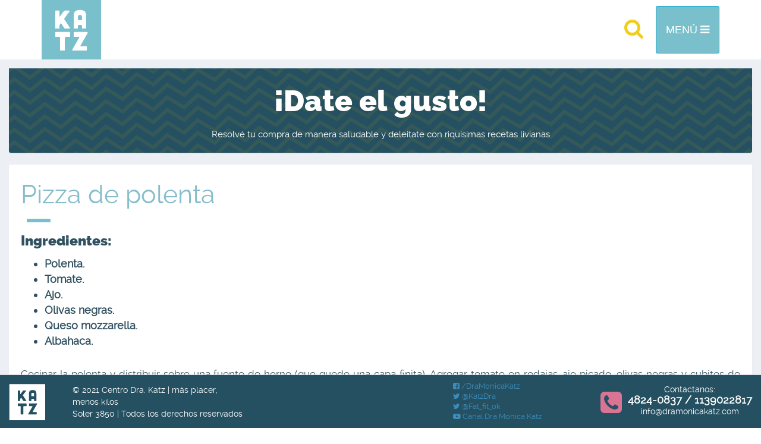

--- FILE ---
content_type: text/html; charset=UTF-8
request_url: http://www.dramonicakatz.com.ar/date_el_gusto/31
body_size: 4938
content:
<!DOCTYPE html>
<html>
    <head>
        <!-- Global site tag (gtag.js) - Google Analytics -->
        <script async src="https://www.googletagmanager.com/gtag/js?id=UA-33093332-1"></script>
        <script>
            window.dataLayer = window.dataLayer || [];
            function gtag(){dataLayer.push(arguments);}
            gtag('js', new Date());

            gtag('config', 'UA-33093332-1');
        </script>
        
        <meta charset="utf-8">
        <meta http-equiv="X-UA-Compatible" content="IE=edge">
        <title> KATZ </title>
        <!-- Tell the browser to be responsive to screen width -->
        <meta content="width=device-width, initial-scale=1, maximum-scale=1, user-scalable=no" name="viewport">
                                        <link rel="stylesheet" href="/css/276d837.css" />
                    
        <link rel="stylesheet" href="/css/ee34500.css" />
    
        <link rel="stylesheet" href="/css/e30cee1.css" />
    	<link rel="icon" type="image/x-icon" href="/favicon.ico" />
    </head>
    
            <!--
        BODY TAG OPTIONS:
        =================
        Apply one or more of the following classes to get the
        desired effect
        |---------------------------------------------------------|
        | SKINS         | skin-blue                               |
        |               | skin-black                              |
        |               | skin-purple                             |
        |               | skin-yellow                             |
        |               | skin-red                                |
        |               | skin-green                              |
        |---------------------------------------------------------|
        |LAYOUT OPTIONS | fixed                                   |
        |               | layout-boxed                            |
        |               | layout-top-nav                          |
        |               | sidebar-collapse                        |
        |               | sidebar-mini                            |
        |---------------------------------------------------------|
        -->
        <body class="hold-transition skin-light-blue layout-top-nav">
                <div class="wrapper">

        <!-- Main Header -->
        <header class="main-header">
  <nav class="navbar navbar-static-top">
    <div class="container">
      <div class="navbar-header">
        <a href="/">
                    <img src="/images/b1ce224.png" alt="KATZ" />
                  </a>
        <div class="pull-right">
          <button type="button" id="btn-open-menu" class="btn btn-block btn-info btn-lg btn-menu-custom" data-toggle="dropdown">MENÚ <i class="fa fa-bars"></i></button>
        </div>
        <div class="pull-right">
          <i class="fa fa-search search-index" id="btn-open-search" title="Buscador"></i>
        </div>      
      </div>      
    </div>
  </nav>
</header>

        <!-- Content Wrapper. Contains page content -->
        <div class="content-wrapper">
            <!-- Main content -->
            <section class="content">
                <!-- Alert messages -->
                                <!-- Your Page Content Here -->
                
	<div class="row">
		<div class="col-md-12">
			<div class="box box-solid">
				<div class="box-body header-receta">
					<p>¡Date el gusto!</p>
					<p>Resolvé tu compra de manera saludable y deleitate con riquísimas recetas livianas</p>	
				</div>
			</div>
		</div>
		<div class="col-md-12">
			<div class="box box-widget receta">
				<p class="titulo">Pizza de polenta</p>
				<hr>
									<p class="ingredientes">
						Ingredientes:
						<ul>
							<li>Polenta.
<li>Tomate.
<li>Ajo.
<li>Olivas negras.
<li>Queso mozzarella.
<li>Albahaca.
						</ul>
					</p>
								<p class="preparacion">Cocinar la polenta y distribuir sobre una fuente de horno (que quede una capa finita). Agregar tomate en rodajas, ajo picado, olivas negras y cubitos de queso mozzarella. Llevar al horno. Antes de servir agregarle una hojitas de albahaca.</p>
          	</div>
		</div>				
		<div class="col-md-12">
			<div class="box box-widget side">
				<p>Recetas:</p>
														<div class="col-md-3">
						<a class="btn btn-block btn-info btn-sm" href="/date_el_gusto/95">Salmón al horno</a>
					</div>
																			<div class="col-md-3">
						<a class="btn btn-block btn-info btn-sm" href="/date_el_gusto/94">Spring roll de atún</a>
					</div>
																			<div class="col-md-3">
						<a class="btn btn-block btn-info btn-sm" href="/date_el_gusto/93">Pancakes de avena</a>
					</div>
																			<div class="col-md-3">
						<a class="btn btn-block btn-info btn-sm" href="/date_el_gusto/92">Tarta de manzana</a>
					</div>
																			<div class="col-md-3">
						<a class="btn btn-block btn-info btn-sm" href="/date_el_gusto/91">Pastel de palta</a>
					</div>
																			<div class="col-md-3">
						<a class="btn btn-block btn-info btn-sm" href="/date_el_gusto/90">Dip de palta</a>
					</div>
																			<div class="col-md-3">
						<a class="btn btn-block btn-info btn-sm" href="/date_el_gusto/89">Mousse cítrica con yogur</a>
					</div>
																			<div class="col-md-3">
						<a class="btn btn-block btn-info btn-sm" href="/date_el_gusto/88">Ensalada tibia con dressing de yogur natural</a>
					</div>
																			<div class="col-md-3">
						<a class="btn btn-block btn-info btn-sm" href="/date_el_gusto/87">Solomillo de cerdo con yogur y manzana</a>
					</div>
																			<div class="col-md-3">
						<a class="btn btn-block btn-info btn-sm" href="/date_el_gusto/86">Salmorejo de tomates cherry</a>
					</div>
																			<div class="col-md-3">
						<a class="btn btn-block btn-info btn-sm" href="/date_el_gusto/85">Gazpacho tradicional</a>
					</div>
																			<div class="col-md-3">
						<a class="btn btn-block btn-info btn-sm" href="/date_el_gusto/84">Gazpacho de cerezas</a>
					</div>
																			<div class="col-md-3">
						<a class="btn btn-block btn-info btn-sm" href="/date_el_gusto/83">Sopa Oliaigua</a>
					</div>
																			<div class="col-md-3">
						<a class="btn btn-block btn-info btn-sm" href="/date_el_gusto/82">Sopa Tarator</a>
					</div>
																			<div class="col-md-3">
						<a class="btn btn-block btn-info btn-sm" href="/date_el_gusto/81">No Dieta al Plato - Postres</a>
					</div>
																			<div class="col-md-3">
						<a class="btn btn-block btn-info btn-sm" href="/date_el_gusto/80">No Dieta al Plato - Dips, aderezos y salsas</a>
					</div>
																			<div class="col-md-3">
						<a class="btn btn-block btn-info btn-sm" href="/date_el_gusto/79">No Dieta al Plato - Snacks</a>
					</div>
																			<div class="col-md-3">
						<a class="btn btn-block btn-info btn-sm" href="/date_el_gusto/78">No Dieta al Plato - Almuerzos/Cenas</a>
					</div>
																			<div class="col-md-3">
						<a class="btn btn-block btn-info btn-sm" href="/date_el_gusto/77">No Dieta al Plato - Desayunos/Meriendas</a>
					</div>
																			<div class="col-md-3">
						<a class="btn btn-block btn-info btn-sm" href="/date_el_gusto/76">Ensalada de atún y zapallo</a>
					</div>
																			<div class="col-md-3">
						<a class="btn btn-block btn-info btn-sm" href="/date_el_gusto/75">Batido frozen de frutos rojos</a>
					</div>
																			<div class="col-md-3">
						<a class="btn btn-block btn-info btn-sm" href="/date_el_gusto/74">Torre de vegetales</a>
					</div>
																			<div class="col-md-3">
						<a class="btn btn-block btn-info btn-sm" href="/date_el_gusto/73">Jugo de cítricos</a>
					</div>
																			<div class="col-md-3">
						<a class="btn btn-block btn-info btn-sm" href="/date_el_gusto/72">Ensalada tibia de pollo</a>
					</div>
																			<div class="col-md-3">
						<a class="btn btn-block btn-info btn-sm" href="/date_el_gusto/71">Wok de vegetales con cous cous y pescado</a>
					</div>
																			<div class="col-md-3">
						<a class="btn btn-block btn-info btn-sm" href="/date_el_gusto/70">Pasta corta con vegetales</a>
					</div>
																			<div class="col-md-3">
						<a class="btn btn-block btn-info btn-sm" href="/date_el_gusto/69">Rapidita de queso y cherry</a>
					</div>
																			<div class="col-md-3">
						<a class="btn btn-block btn-info btn-sm" href="/date_el_gusto/67">Sopa de remolacha</a>
					</div>
																			<div class="col-md-3">
						<a class="btn btn-block btn-info btn-sm" href="/date_el_gusto/66">Copa de bananaa</a>
					</div>
																			<div class="col-md-3">
						<a class="btn btn-block btn-info btn-sm" href="/date_el_gusto/65">Copa de Yogurt</a>
					</div>
																			<div class="col-md-3">
						<a class="btn btn-block btn-info btn-sm" href="/date_el_gusto/64">Mini-chocotorta</a>
					</div>
																			<div class="col-md-3">
						<a class="btn btn-block btn-info btn-sm" href="/date_el_gusto/63">Postre de maracuyá</a>
					</div>
																			<div class="col-md-3">
						<a class="btn btn-block btn-info btn-sm" href="/date_el_gusto/62">Tiramisú light</a>
					</div>
																			<div class="col-md-3">
						<a class="btn btn-block btn-info btn-sm" href="/date_el_gusto/61">Cheesecake light</a>
					</div>
																			<div class="col-md-3">
						<a class="btn btn-block btn-info btn-sm" href="/date_el_gusto/60">Lomo con verduras</a>
					</div>
																			<div class="col-md-3">
						<a class="btn btn-block btn-info btn-sm" href="/date_el_gusto/59">Calabaza rellena</a>
					</div>
																			<div class="col-md-3">
						<a class="btn btn-block btn-info btn-sm" href="/date_el_gusto/58">Acompañamientos sanos para asado</a>
					</div>
																			<div class="col-md-3">
						<a class="btn btn-block btn-info btn-sm" href="/date_el_gusto/57">Brochettes</a>
					</div>
																			<div class="col-md-3">
						<a class="btn btn-block btn-info btn-sm" href="/date_el_gusto/56">Sándwich integral</a>
					</div>
																			<div class="col-md-3">
						<a class="btn btn-block btn-info btn-sm" href="/date_el_gusto/55">Tortilla de papas</a>
					</div>
																			<div class="col-md-3">
						<a class="btn btn-block btn-info btn-sm" href="/date_el_gusto/54">Quesadilla de pollo</a>
					</div>
																			<div class="col-md-3">
						<a class="btn btn-block btn-info btn-sm" href="/date_el_gusto/53">Quesadilla No Dieta</a>
					</div>
																			<div class="col-md-3">
						<a class="btn btn-block btn-info btn-sm" href="/date_el_gusto/52">Wraps mexicanos</a>
					</div>
																			<div class="col-md-3">
						<a class="btn btn-block btn-info btn-sm" href="/date_el_gusto/51">Empanadas</a>
					</div>
																			<div class="col-md-3">
						<a class="btn btn-block btn-info btn-sm" href="/date_el_gusto/50">Panqueques integrales</a>
					</div>
																			<div class="col-md-3">
						<a class="btn btn-block btn-info btn-sm" href="/date_el_gusto/49">Tarta de verdura.</a>
					</div>
																			<div class="col-md-3">
						<a class="btn btn-block btn-info btn-sm" href="/date_el_gusto/48">Omelette de verduras</a>
					</div>
																			<div class="col-md-3">
						<a class="btn btn-block btn-info btn-sm" href="/date_el_gusto/47">Wok de pollo o carne con verduras</a>
					</div>
																			<div class="col-md-3">
						<a class="btn btn-block btn-info btn-sm" href="/date_el_gusto/46">Guiso de lentejas y verduras</a>
					</div>
																			<div class="col-md-3">
						<a class="btn btn-block btn-info btn-sm" href="/date_el_gusto/45">Risotto</a>
					</div>
																			<div class="col-md-3">
						<a class="btn btn-block btn-info btn-sm" href="/date_el_gusto/44">Ñoquis de verduras</a>
					</div>
																			<div class="col-md-3">
						<a class="btn btn-block btn-info btn-sm" href="/date_el_gusto/43">Canelones de verdura</a>
					</div>
																			<div class="col-md-3">
						<a class="btn btn-block btn-info btn-sm" href="/date_el_gusto/42">Spaghetti caprese</a>
					</div>
																			<div class="col-md-3">
						<a class="btn btn-block btn-info btn-sm" href="/date_el_gusto/41">Pizza con tomate y queso portsalut</a>
					</div>
																			<div class="col-md-3">
						<a class="btn btn-block btn-info btn-sm" href="/date_el_gusto/40">Vinagreta de mostaza dulce</a>
					</div>
																			<div class="col-md-3">
						<a class="btn btn-block btn-info btn-sm" href="/date_el_gusto/39">Salsa Ranch casera</a>
					</div>
																			<div class="col-md-3">
						<a class="btn btn-block btn-info btn-sm" href="/date_el_gusto/38">Aperitivos con verduras y dips</a>
					</div>
																			<div class="col-md-3">
						<a class="btn btn-block btn-info btn-sm" href="/date_el_gusto/37">Sopa de verduras</a>
					</div>
																			<div class="col-md-3">
						<a class="btn btn-block btn-info btn-sm" href="/date_el_gusto/36">Sopa de remolacha</a>
					</div>
																			<div class="col-md-3">
						<a class="btn btn-block btn-info btn-sm" href="/date_el_gusto/35">Torre de brótola al ciboulette</a>
					</div>
																			<div class="col-md-3">
						<a class="btn btn-block btn-info btn-sm" href="/date_el_gusto/34">Tarta de berenjenas asadas</a>
					</div>
																			<div class="col-md-3">
						<a class="btn btn-block btn-info btn-sm" href="/date_el_gusto/33">Postre light de manzanas</a>
					</div>
																			<div class="col-md-3">
						<a class="btn btn-block btn-info btn-sm" href="/date_el_gusto/32">Postre light de frutillas</a>
					</div>
																												<div class="col-md-3">
						<a class="btn btn-block btn-info btn-sm" href="/date_el_gusto/30">Pinchos caprese</a>
					</div>
																			<div class="col-md-3">
						<a class="btn btn-block btn-info btn-sm" href="/date_el_gusto/29">Picada saludable</a>
					</div>
																			<div class="col-md-3">
						<a class="btn btn-block btn-info btn-sm" href="/date_el_gusto/28">Peperonatta</a>
					</div>
																			<div class="col-md-3">
						<a class="btn btn-block btn-info btn-sm" href="/date_el_gusto/27">Pechuguitas de pollo con salsa de maracuyá</a>
					</div>
																			<div class="col-md-3">
						<a class="btn btn-block btn-info btn-sm" href="/date_el_gusto/26">Pavlova</a>
					</div>
																			<div class="col-md-3">
						<a class="btn btn-block btn-info btn-sm" href="/date_el_gusto/25">Pasta salad con kanikama</a>
					</div>
																			<div class="col-md-3">
						<a class="btn btn-block btn-info btn-sm" href="/date_el_gusto/24">Pasta salad</a>
					</div>
																			<div class="col-md-3">
						<a class="btn btn-block btn-info btn-sm" href="/date_el_gusto/23">Mousse de berenjenas</a>
					</div>
																			<div class="col-md-3">
						<a class="btn btn-block btn-info btn-sm" href="/date_el_gusto/22">Sopa de calabaza</a>
					</div>
																			<div class="col-md-3">
						<a class="btn btn-block btn-info btn-sm" href="/date_el_gusto/21">Lenguado con salsa de puerros</a>
					</div>
																			<div class="col-md-3">
						<a class="btn btn-block btn-info btn-sm" href="/date_el_gusto/20">Guacamole</a>
					</div>
																			<div class="col-md-3">
						<a class="btn btn-block btn-info btn-sm" href="/date_el_gusto/19">Sopa fría de tomate</a>
					</div>
																			<div class="col-md-3">
						<a class="btn btn-block btn-info btn-sm" href="/date_el_gusto/18">Gelatina light con frutas</a>
					</div>
																			<div class="col-md-3">
						<a class="btn btn-block btn-info btn-sm" href="/date_el_gusto/17">Frutillas a la naranja</a>
					</div>
																			<div class="col-md-3">
						<a class="btn btn-block btn-info btn-sm" href="/date_el_gusto/16">Sopa de verduras casera</a>
					</div>
																			<div class="col-md-3">
						<a class="btn btn-block btn-info btn-sm" href="/date_el_gusto/15">Espinacas a la crema light</a>
					</div>
																			<div class="col-md-3">
						<a class="btn btn-block btn-info btn-sm" href="/date_el_gusto/14">Smoothie de frutillas light</a>
					</div>
																			<div class="col-md-3">
						<a class="btn btn-block btn-info btn-sm" href="/date_el_gusto/13">Ensalada de cous cous</a>
					</div>
																			<div class="col-md-3">
						<a class="btn btn-block btn-info btn-sm" href="/date_el_gusto/12">Ensalada coleslaw light</a>
					</div>
																			<div class="col-md-3">
						<a class="btn btn-block btn-info btn-sm" href="/date_el_gusto/11">Cous cous como guarnición tibia</a>
					</div>
																			<div class="col-md-3">
						<a class="btn btn-block btn-info btn-sm" href="/date_el_gusto/10">Carne al horno con vegetales asados</a>
					</div>
																			<div class="col-md-3">
						<a class="btn btn-block btn-info btn-sm" href="/date_el_gusto/9">Canapés sin pan</a>
					</div>
																			<div class="col-md-3">
						<a class="btn btn-block btn-info btn-sm" href="/date_el_gusto/8">Budín de cebollas sin masa</a>
					</div>
																			<div class="col-md-3">
						<a class="btn btn-block btn-info btn-sm" href="/date_el_gusto/7">Budín de calabaza</a>
					</div>
																			<div class="col-md-3">
						<a class="btn btn-block btn-info btn-sm" href="/date_el_gusto/6">Budín de acelga</a>
					</div>
																			<div class="col-md-3">
						<a class="btn btn-block btn-info btn-sm" href="/date_el_gusto/5">Berenjenas napolitanas</a>
					</div>
																			<div class="col-md-3">
						<a class="btn btn-block btn-info btn-sm" href="/date_el_gusto/4">Bavarois de maracuyá</a>
					</div>
																			<div class="col-md-3">
						<a class="btn btn-block btn-info btn-sm" href="/date_el_gusto/3">Flan de coco</a>
					</div>
																			<div class="col-md-3">
						<a class="btn btn-block btn-info btn-sm" href="/date_el_gusto/2">Aros de calamar rellenos de espinaca y champiñón</a>
					</div>
									          	</div>
		</div>		
	</div>
            </section>
            <!-- /.content -->
        </div>
        <!-- /.content-wrapper -->

        <!-- Main Footer -->
        <footer class="main-footer">
	<div class="row">
		<div class="col-md-1">
						<img src="/images/5560e4e.png" class="img-responsive" alt="KATZ" title="Página principal"/>
					</div>
		<div class="col-md-3">
			© 2021 Centro Dra. Katz | más placer, menos kilos<br>
			Soler 3850 | Todos los derechos reservados
		</div>
		<div class="col-md-3">
					</div>
		<div class="col-md-2 redes">
			<a target="_blank" href="https://www.facebook.com/DraMonicaKatz"><i class="fa fa-facebook-square"></i> /DraMonicaKatz</a><br>
			<a target="_blank" href="https://twitter.com/katzdra"><i class="fa fa-twitter"></i> @KatzDra</a><br>
			<a target="_blank" href="https://twitter.com/fat_fit_ok"><i class="fa fa-twitter"></i> @Fat_fit_ok</a><br>
			<a target="_blank" href="https://www.youtube.com/user/centrodrakatz"><i class="fa fa-youtube-play"></i> Canal Dra Mónica Katz</a>
		</div>		
		<div class="col-md-3 contacto">
			<div class="pull-right">
				Contactanos:<br>
				<span class="numero">4824-0837 / 1139022817</span><br>
				info@dramonicakatz.com
			</div>
			<div class="pull-right">
	            <i class="fa fa-phone-square icono"></i>
			</div>
        </div>		
	</div>

</footer>

    </div>
    <!-- ./wrapper -->

            <!-- REQUIRED JS SCRIPTS -->
                <script src="/js/6569d5d.js"></script>
            
    <!-- Optionally, you can add Slimscroll and FastClick plugins.
         Both of these plugins are recommended to enhance the
         user experience. Slimscroll is required when using the
         fixed layout. -->

    <div id="menuModal" class="modal fade" tabindex="-1" role="dialog">
    <div class="modal-dialog modal-fullscreen" role="document">
        <div class="modal-content">
            <div class="modal-header">
                <button type="button" class="close" data-dismiss="modal" aria-label="Close"><span aria-hidden="true">×</span></button>
            </div>
            <div class="modal-body">
                <div id="idUlBotoneraMenu">

                    <div class="boton celeste" action="/blog/" target="">
                        <p class="titulo">Blog No Dieta</p>
                        <p class="texto">Leé y conocé todo sobre la Dra. Katz.</p>
                    </div>

                    <div class="boton amarillo" action="/filosofia" target="">
                        <p class="titulo" style="margin-bottom: 6px;">Movimiento No Dieta</p>
                        <p class="textoresaltado">#MásQueUnCuerpo</p>
                        <p class="texto">Conocé la propuesta de la Dra. Katz.</p>
                    </div>

                    <div class="boton azul" action="/eventos/" target="">
                        <p class="titulo">Agenda</p>
                        <p class="texto">El año se viene lleno de cosas. ¡Enterate acá!</p>
                    </div>

                    <div class="clearfix"></div>

                    <div class="boton rosa" action="/libros/" target="">
                            <p class="titulo">Libros</p>
                            <p class="texto">La Dra. Katz cuenta con una amplia bibliografía junto a otros reconocidos profesionales. ¡No te la pierdas!</p>
                    </div>

                    <div class="boton celeste" action="/date_el_gusto/" target="">
                            <p class="titulo">¡Date el gusto!</p>
                            <p class="texto">Resolvé tu compra de manera saludable y deleitate con riquísimas recetas livianas</p>
                    </div>

                    <div class="boton amarillo" action="/en_los_medios_home/" target="">
                            <p class="titulo">Dra. Katz en los medios</p>
                            <p class="texto">Notas, videos y participaciones de la Dra. Katz ¡Imperdibles!</p>
                    </div>

                    <div class="clearfix"></div>

                    <div class="boton azul" action="/cambia_hoy/" target="">
                            <p class="titulo">¡Comenzá a cambiar HOY!</p>
                            <p class="texto">Tests y ejercicios a tu medida</p>
                    </div>

                    <div class="boton rosa" action="/mapa_profesionales/" target="">
                            <p class="titulo">Mapa de profesionales No Dieta</p>
                            <p class="textoresaltado"></p>
                            <p class="texto">Conocé a los profesionales certificados en No Dieta</p>
                    </div>

                    <div class="boton celeste" action="http://www.centrodrakatz.com.ar" target="_blank">
                            <p class="titulo">Centro Doctora Mónica Katz</p>
                            <p class="texto">Contacto, turnos y novedades de la institución</p>
                    </div>

                    <div class="clearfix"></div>

                    <div class="boton amarillo" action="/page/consultoria" target="">
                            <p class="titulo">Consultoria e Intervenciones saludables</p>
                            <p class="texto">Consultoria e Intervenciones saludables sobre lógica del mercado, industria y la salud de los consumidores.</p>
                    </div>

                    <div class="boton azul" action="/page/cronologia-trayectoria" target="">
                            <p class="titulo">Cronología y Trayectoria</p>
                            <p class="texto">Trayectoria ordenanda cronologicamente de la Dra. Katz </p>
                    </div>

                    <div class="boton rosa" action="/page/sobre-la-dra-katz" target="">
                            <p class="titulo">Biografía</p>
                            <p class="texto">Biografía de la Dra. Katz </p>
                    </div>

                    <div class="clearfix"></div>

                    <div class="boton celeste"  target="">
                        <p class="titulo"></p>
                        <p class="texto"></p>
                    </div>

                    <div class="boton amarillo"  target="">
                        <p class="titulo"></p>
                        <p class="texto"></p>
                    </div>

                    <div class="boton azul" action="/contacto/" target="">
                        <p class="titulo">Contacto</p>
                        <p class="texto"></p>
                    </div>

                    <div class="clearfix"></div>
        
                </div>             
            </div>   


          
            
                      
        </div><!-- /.modal-content -->
    </div><!-- /.modal-dialog -->
</div><!-- /.modal -->
	<div id="searchModal" class="modal fade" tabindex="-1" role="dialog">
    <div class="modal-dialog modal-mio" role="document">
        <div class="modal-content">
            <div class="modal-header">
                <button type="button" class="close" data-dismiss="modal" aria-label="Close">Cerrar <i class="fa fa-times-circle"></i></button>
            </div>
            <div class="modal-body">
                <div class="row">
                    <div class="col-md-12 header-search">
                        <p>Elegí el tema de tu interés</p>
                        <p>o escribilo en nuestro buscador</p>
                    </div>
                    <div>
                        <div class="col-md-12 keywords" action="/tag_cloud_search">
                        </div>
                        <div class="col-md-8 col-md-offset-2">
                            <form method="POST" action="/search">
                              <div class="form-group">
                                <div class="input-group input-group-sm">
                                    <input type="text" name="palabra_clave" class="form-control">
                                    <span class="input-group-btn">
                                        <button type="submit" class="btn btn-info btn-flat">Buscar!</button>
                                    </span>
                                </div>
                              </div>
                            </form>
                        </div>
                    </div>
                </div>            
            </div>
        </div>
    </div>
</div>

    <script src="/js/834e912.js" type="text/javascript"></script>

                </body>
    </html>


--- FILE ---
content_type: text/css
request_url: http://www.dramonicakatz.com.ar/css/ee34500.css
body_size: 1743
content:
@CHARSET "UTF-8";

@font-face {
    font-family: 'RalewayRegular';
    src: url('../../fonts/Raleway-Regular-webfont.eot');
    src: url('../../fonts/Raleway-Regular-webfont.eot?#iefix') format('embedded-opentype'),
         url('../../fonts/Raleway-Regular-webfont.woff2') format('woff2'),
         url('../../fonts/Raleway-Regular-webfont.woff') format('woff'),
         url('../../fonts/Raleway-Regular-webfont.ttf') format('truetype'),
         url('../../fonts/Raleway-Regular-webfont.svg#ralewayregular') format('svg');
    font-weight: normal;
    font-style: normal;
}
@font-face {
    font-family: 'RalewayHeavy';
    src: url('../../fonts/Raleway-Heavy-webfont.eot');
    src: url('../../fonts/Raleway-Heavy-webfont.eot?#iefix') format('embedded-opentype'),
         url('../../fonts/Raleway-Heavy-webfont.woff2') format('woff2'),
         url('../../fonts/Raleway-Heavy-webfont.woff') format('woff'),
         url('../../fonts/Raleway-Heavy-webfont.ttf') format('truetype'),
         url('../../fonts/Raleway-Heavy-webfont.svg#ralewayheavy') format('svg');
    font-weight: normal;
    font-style: normal;
}
@font-face {
    font-family: 'RalewayMedium';
    src: url('../../fonts/Raleway-Medium-webfont.eot');
    src: url('../../fonts/Raleway-Medium-webfont.eot?#iefix') format('embedded-opentype'),
         url('../../fonts/Raleway-Medium-webfont.woff2') format('woff2'),
         url('../../fonts/Raleway-Medium-webfont.woff') format('woff'),
         url('../../fonts/Raleway-Medium-webfont.ttf') format('truetype'),
         url('../../fonts/Raleway-Medium-webfont.svg#ralewaymedium') format('svg');
    font-weight: normal;
    font-style: normal;
}
@font-face {
    font-family: 'FrenteH1Regular';
    src: url('../../fonts/FrenteH1-Regular-webfont.eot');
    src: url('../../fonts/FrenteH1-Regular-webfont.eot?#iefix') format('embedded-opentype'),
         url('../../fonts/FrenteH1-Regular-webfont.woff2') format('woff2'),
         url('../../fonts/FrenteH1-Regular-webfont.woff') format('woff'),
         url('../../fonts/FrenteH1-Regular-webfont.ttf') format('truetype'),
         url('../../fonts/FrenteH1-Regular-webfont.svg#frente_h1regular') format('svg');
    font-weight: normal;
    font-style: normal;
}
@font-face {
    font-family: 'CubanoRegular';
    src: url('../../fonts/Cubano-Regular-webfont.eot');
    src: url('../../fonts/Cubano-Regular-webfont.eot?#iefix') format('embedded-opentype'),
         url('../../fonts/Cubano-Regular-webfont.woff2') format('woff2'),
         url('../../fonts/Cubano-Regular-webfont.woff') format('woff'),
         url('../../fonts/Cubano-Regular-webfont.ttf') format('truetype'),
         url('../../fonts/Cubano-Regular-webfont.svg#cubano_regular') format('svg');
    font-weight: normal;
    font-style: normal;
}
.cursor {
	cursor: pointer;
}
.carousel-inner > .item > img {
	width: 100%;
    margin: 0 auto;
}
.main-header {
    height: 100px;
    overflow: hidden;
    background-color: white;
    position: fixed;
    top: 0px;
    width: 100%;
}
.content-wrapper {
    margin-top: 100px;
    margin-bottom: 50px;
}
.main-footer {
	font-family: "RalewayRegular" !important;
    color: white;
    height: 90px;
    overflow: hidden;
    background-color: #245061 !important;
    position: fixed;
    bottom: 0px;
    width: 100%;
}
.main-footer .redes {
    margin-top: -5px;
    font-size: 0.9em;
}
.main-footer .contacto {
    text-align: center;
    font-size: 1.0em !important;
    line-height: 18px;
}
.main-footer .contacto .icono{
    color: #d97494;
    font-size: 3.0em !important;
    margin: 10px;
}
.main-footer .contacto .numero{
    font-weight: bold;
    font-size: 1.3em !important;
}
.fa.icon-red {
	color: red;
}
.fa.icon-green {
	color: green;
}
.fa.icon-pink {
	color: #d97494;
}
.titulo-seccion {
	font-family: "FrenteH1Regular" !important;
	background-color: #245061;
	font-size: 30px;
	color: #fff;
	font-weight: bold;
	display: inline-block;
	padding:10px 12px 5px 10px;
}
.titulo-background {
  background-color: #ffffff;
	background-image:url('../../images/background_titulo.png');
	background-position: left top;
	background-repeat: repeat;
}
.vacio-background {
	background-image:url('../../images/background_vacio.png');
	background-position: left top;
	background-repeat: repeat;
}
.transp-background {
  background-color: transparent !important;
}
.fb-box {
    font-family: "RalewayRegular" !important;
    margin-top: 10px;
}
.fb-messages {
    height: 100% !important;
}
.fb-tittle {
    color: #CC0000;
    font-weight: bold;
}

.evento-box{
    font-family: "RalewayRegular" !important;
    margin-top: 10px;
}
.evento-box .fecha{
    color: #999999;
    font-weight: bold;
    font-size: 1.0em;
}
.evento-box .titulo{
    font-family: "RalewayHeavy" !important;
    font-size: 1.5em;
    text-align: justify;
    line-height: 20px;
    padding-top: auto;
    padding-bottom: auto;
    overflow: hidden;
}
.evento-box .box-footer{
    font-size: 0.8em;
    height: 50px;
}
.evento-box .rosa{
    color: #EA7C9F;
}
.evento-box .azul{
    color: #245061;
}
.evento-box .celeste{
    color: #7AC0CC;
}
.evento-box .bg-rosa{
    color: white;
    background-color: #EA7C9F;
}
.evento-box .bg-azul{
    color: white;
    background-color: #245061;
}
.evento-box .bg-celeste{
    color: white;
    background-color: #7AC0CC;
}

/*MENU*/
.modal-fullscreen {
    min-width: 100%;
    margin: 0;
}
.btn-menu-custom {
	background-color: #7ac0cc !important;
	margin-top: 10px !important;
    height: 80px !important;
}
#idUlBotoneraMenu { 
    margin-left: auto;
    margin-right: auto;
}
#idUlBotoneraMenu div:hover{
  background-color: #656565;
  color: #fff;
  cursor: pointer;
    -webkit-transition: opacity 2s ease-in;
    -moz-transition: opacity 2s ease-in;
    -o-transition: opacity 2s ease-in;
    -ms-transition: opacity 2s ease-in;
    transition: opacity 2s ease-in;
}
#idUlBotoneraMenu .clearfix{ clear: both !important; }
#idUlBotoneraMenu .boton{ 
    height:250px; 
    float: left;
    width: 33%;
}
#idUlBotoneraMenu .celeste{ background-color: #7AC0CC; }
#idUlBotoneraMenu .amarillo{ background-color: #F2CD1A; }
#idUlBotoneraMenu .azul{ background-color: #245061; }
#idUlBotoneraMenu .rosa{ background-color: #EA7C9F; }
#idUlBotoneraMenu .titulo{ 
	color: #FFF;
	font-family: "RalewayHeavy";
	font-size: 26px;
	padding: 15% 20% 0;
	text-align: center;
	line-height: 90%;
	margin:0;
}
#idUlBotoneraMenu .textoresaltado{ 
	color: #245061;
	font-family: "RalewayHeavy";
	font-size: 26px;
	text-align: center;
	line-height: 90%;
	margin: 0; 
}
#idUlBotoneraMenu .texto{ 
	color: #FFF;
	font-family: "RalewayMedium";
	font-size: 15px;
	padding: 2% 15% 0;
	text-align: center;
	line-height: 120%;
}

/*SEARCH*/
.search-index {
    color: #F2CD1A;
    font-size: 2.5em;
    padding-top: 30px;
    padding-right: 20px;
    cursor: pointer;
}
.header-search {
    font-family: "RalewayRegular";
    text-align: center; 
    font-size: 2.5em;
    color: #EA7C9F;
    line-height: 30px;
}
#searchModal .modal-content {
    background-color: transparent !important; 
}
#searchModal .modal-header{
    border-bottom: 0px;
    height: 15px;
}
#searchModal .modal-header button {
    color: #F2CD1A !important;
}
#searchModal .modal-header button:hover {
    color: #F2CD1A !important;
}
#searchModal .modal-body .row {
    background-color: white !important; 
    border: 8px solid #F2CD1A !important;
    font-family: "RalewayRegular";
    color: white;
    padding-top: 20px;
}
#searchModal .modal-body a {
    display: inline;
    margin: 0px 0px 1px 0px;
}
#searchModal .keywords {
    text-align: center;
    padding-bottom: 20px;
    line-height: 22px;
}
.keywords-home {
    text-align: center;
    line-height: 20px;
}

/* CONTACTO */
label.required:after {
    content: " *";
    color: red;
}

.navbar-header {
    width: 100% !important;
}

@media (max-width: 768px) {
    #idUlBotoneraMenu .boton{ 
        clear: left;
        width: 100%;
    }
}

@media (min-width: 768px) {
    #idUlBotoneraMenu .boton{ 
        float: left;
        width: 33%;
    }
}

--- FILE ---
content_type: text/css
request_url: http://www.dramonicakatz.com.ar/css/e30cee1.css
body_size: 636
content:
@CHARSET "UTF-8";

.header-receta {
	text-align: center;
	background-image:url('../../images/comenzaacambiarhoy/header-hoy.png'); /*REUSADO*/
	background-position: left top;
	background-repeat: repeat;
}
.header-receta p {
	font-family: "RalewayRegular";
	font-size: 1.1em;
	color: white;
}
.header-receta p:first-child {
	font-family: "RalewayHeavy";
	font-size: 3.5em;
	padding-top: 10px;
}
.receta {
	text-align: justify;
	padding: 20px;
	font-size: 1.1em;
} 
.receta p {
	font-family: "RalewayRegular";
	color: #575757;
} 
.receta .titulo {
	font-size: 2.8em;	
	color: #86BDCA;
}
.receta .ingredientes {
	font-family: "RalewayHeavy";
	color: #315161;
	font-size: 1.5em;
}
.receta li {
	font-family: "RalewayRegular";
	font-weight: bold;
	color: #315161;
	font-size: 1.2em;	
}
.receta .preparacion {
	padding-top: 20px;
	font-family: "RalewayRegular";
	color: #315161;
	font-size: 1.1em;
	font-weight: lighter;
}
.receta hr {
	background-color: #7AC0CC;
    border-top: 0;
    height: 6px;
    padding: 0;
    margin: 10px 0 15px 10px;
    width: 40px;
}
.side {
	font-family: "RalewayRegular";
	display: inline-block;
	background: #EA7C9F;
	padding: 1% 1%;
	vertical-align: top;
}
.side p {
	color: #315161;
	font-size: 1.0em;
}
.side p:first-child {
	font-family: "RalewayHeavy";
	font-size: 1.5em;
}
.side .btn {
	font-weight: bold !important;
	font-size: 1.1em !important;
	color: white !important;
	margin: 2px !important;
	overflow: hidden;
	text-overflow: ellipsis !important;
	white-space: nowrap !important;
}

@media (max-width: 768px) {
	
}
@media (min-width: 768px) {

}

--- FILE ---
content_type: text/javascript
request_url: http://www.dramonicakatz.com.ar/js/834e912.js
body_size: 220
content:
$( document ).ready(function() {

	var divKeywords = $(".keywords");
	var url = divKeywords.attr('action');
	$.ajax({
		type: 'POST',
		url: url,
		dataType: 'json'
	}).done(function (result) {
		divKeywords.append(result);
	});

	$("#btn-open-search").click(function (){
		$("#searchModal").modal();
	});

});	